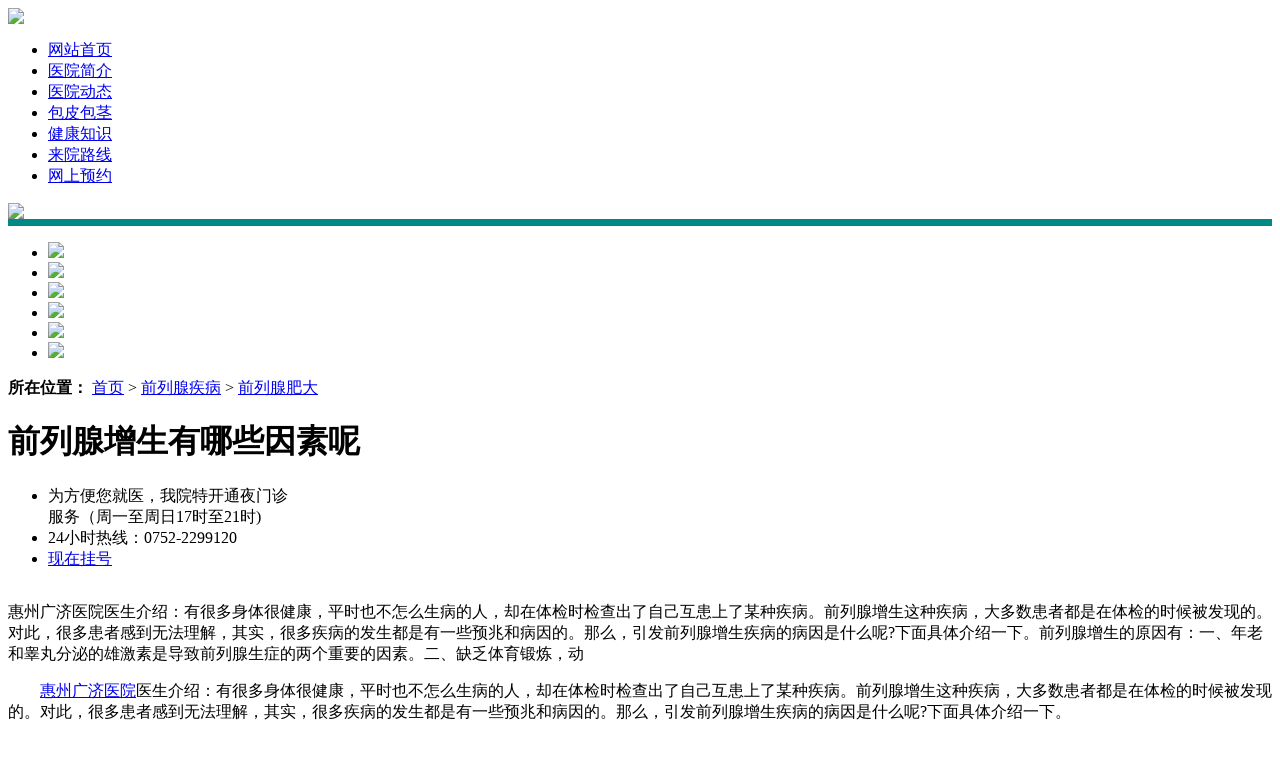

--- FILE ---
content_type: text/html
request_url: http://hzgjyy.net/qlx/qlxfd/269.html
body_size: 3582
content:
<!DOCTYPE html PUBLIC "-//W3C//DTD XHTML 1.0 Transitional//EN" "http://www.w3.org/TR/xhtml1/DTD/xhtml1-transitional.dtd">
<html xmlns="http://www.w3.org/1999/xhtml">
<head>
<meta http-equiv="Cache-Control" content="no-siteapp" />
<meta http-equiv="Cache-Control" content="no-transform" />
<meta http-equiv="Content-Type" content="text/html; charset=utf-8" />
<title>前列腺增生有哪些因素呢</title>
<meta name="keywords" content="前列腺增生有哪些因素呢" />
<meta name="description" content="惠州广济医院医生介绍：有很多身体很健康，平时也不怎么生病的人，却在体检时检查出了自己互患上了某种疾病。前列腺增生这种疾病，大多数患者都是在体检的时候被发现的。对此，很多患者感到无法理解，其实，很多疾病的发生都是有一些预兆和病因的。那么，引发前列腺增生疾病的病因是什么呢?下面具体介绍一下。前列腺增生的原因有：一、年老和睾丸分泌的雄激素是导致前列腺生症的两个重要的因素。二、缺乏体育锻炼，动" />
<link href="/static/style/style.css" rel="stylesheet" type="text/css">
<script src="/static/js/jquery.min.js"></script>
<script src="/static/js/js.js"></script>
<base target="_blank" />
<meta http-equiv="Cache-Control" content="no-transform" />
<meta http-equiv="Cache-Control" content="no-siteapp" />
<meta name="applicable-device" content="pc">
</head>
<body>

<div class="head">
<div class="head_top"><a href="/"><img src="/static/images/logo.jpg" width="1000"></a></div>
<div id="menu">
    <ul class="layout">
      <li><a href="/">网站首页</a></li>
      <li><a href="/about">医院简介</a></li> 
      <li><a href="/news">医院动态</a></li> 
      <li><a href="/bpbj">包皮包茎</a></li> 
      <li><a href="/jkzs">健康知识</a></li> 
      <li><a href="/lylx">来院路线</a></li>
      <li class="noline"><a rel="nofollow" href="/swt.html">网上预约</a></li>
    </ul>
</div>
</div>

<div class="banner" style="width:100%; overflow:hidden; border-bottom:7px solid #008a86;">
  <img src="/static/images/banner.jpg" >
</div>

<div class="bzdht">
  <ul>
    <li> <a class="top" href=""><img src="/static/images/nk2.jpg"></a> </li>
    <li> <a class="top" href=""><img src="/static/images/nk3.jpg"></a> </li>
    <li> <a class="top" href=""><img src="/static/images/nk4.jpg"></a> </li>
    <li> <a class="top" href=""><img src="/static/images/nk1.jpg"></a> </li>
    <li> <a class="top" href=""><img src="/static/images/nk5.jpg"></a> </li>
    <li id="w6"> <a class="top" href=""><img src="/static/images/nk6.jpg"></a> </li>
  </ul>
</div>
<link href="/static/style/list.css" rel="stylesheet" type="text/css">
<div class="new_art">
  <p class="new_szwz"><b>所在位置：</b> <a href="/">首页</a> > <a href="/qlx">前列腺疾病</a> > <a href="/qlx/qlxfd">前列腺肥大</a> </p>
  <div class="new_art_l">
    <h1>前列腺增生有哪些因素呢</h1>
    <ul class="new_art_l_u1">
      <li>为方便您就医，我院特开通夜门诊<br />服务（周一至周日17时至21时)</li>
      <li>24小时热线：0752-2299120</li>
      <li class="new_art_l_u1_l3"><a href="/swt.html" target="_blank">现在挂号</a></li>
    </ul>
    <div class="new_art_dd"> <img src="/static/images/new_art_02.jpg" alt="" />
      <p> 惠州广济医院医生介绍：有很多身体很健康，平时也不怎么生病的人，却在体检时检查出了自己互患上了某种疾病。前列腺增生这种疾病，大多数患者都是在体检的时候被发现的。对此，很多患者感到无法理解，其实，很多疾病的发生都是有一些预兆和病因的。那么，引发前列腺增生疾病的病因是什么呢?下面具体介绍一下。前列腺增生的原因有：一、年老和睾丸分泌的雄激素是导致前列腺生症的两个重要的因素。二、缺乏体育锻炼，动</p>
    </div>
    <div class="new_art_nr"><p>　　<a class='link_keywords' href='http://www.hzgjyy.net/'>惠州广济医院</a>医生介绍：有很多身体很健康，平时也不怎么生病的人，却在体检时检查出了自己互患上了某种疾病。前列腺增生这种疾病，大多数患者都是在体检的时候被发现的。对此，很多患者感到无法理解，其实，很多疾病的发生都是有一些预兆和病因的。那么，引发前列腺增生疾病的病因是什么呢?下面具体介绍一下。</p>
<p>　　前列腺增生的原因有：</p>
<p>　　一、年老和睾丸分泌的雄激素是导致前列腺生症的两个重要的因素。</p>
<p>　　二、缺乏体育锻炼，动脉易于硬化，前列腺局部的血液循环不良，也会导致前列腺生症。</p>
<p>　　三、前列腺慢性炎症未较好，或尿道炎、膀胱炎、精阜炎等，使前列腺组织充血而增生。</p>
<p>　　四、经常酗酒或长期饮酒，嗜食辛辣等刺激性食物，刺激前列腺生症。</p>
<p>　　五、过度的性生活和手淫，使性器官充血，前列腺组织因持久郁血而增大。</p></div>
    <p class="new_art_tag">TAG： </p>
    <div class="new_art_wxts"> <a href="/swt.html" target="_blank">看文章太麻烦？直接挂号！</a>
      <p>温馨提示：病情因人而异，以上信息仅供参考，您可以在线挂号。</p>
    </div>
    <ul class="new_art_pre">
      <li>上一篇：<a href="/qlx/qlxfd/214.html">惠州治疗前列腺增生大约多少钱</a></li>
      <li>下一篇：<a href="/qlx/qlxfd/270.html">年轻人患的前列腺肥大的原因</a> </li>
    </ul>
    <div class="xa_art_con6">
      <h3>您现在的情况是？</h3>
      <ul>
        <li><a href="/swt.html">刚有症状，还未确诊</a></li>
        <li class="xa_art_ol"><a href="/swt.html">刚刚确诊，还未治疗</a></li>
        <li class="xa_art_ol2"><a href="/swt.html">曾经治愈，现在复发</a></li>
        <li class="xa_art_ol3"><a href="/swt.html">准备治疗，了解情况</a></li>
        <li class="xa_art_ol4"><a href="/swt.html">康复阶段，寻求指导</a></li>
        <li class="xa_art_ol5"><a href="/swt.html">微创治疗，预约手术</a></li>
      </ul>
      <p><span>专家提醒：</span>患上此病，不要有太多的心理负担，保持良好的心情，做到早发现、早治疗。如有任何疑问，请点击" 在线挂号"，或者直接拨打热线电话：0752-2299120。</p>
    </div>
  </div>
      <div class="ftrt List_right">
      <div class="yyjsBox borderLine mTop10"> 
        <img src="/static/images/Iyyjs_pic.jpg" alt="惠州广济医院简介" class="jjabout"/>
        <p>惠州广济医院是以“专科专病专治”为特色的医院，全心致力于前列腺疾病、感染、性功能障碍、不育等疾病的研究与诊疗。医院一直秉承严谨求实的科学态度和诚信求精的行医宗旨，让广大做新好男人，得到业界和广大患者的肯定。<a href="/xgn" target="_blank">【详细简介】</a></a></p>
        <span> <a href="/swt.html" rel="nofollow" target="_blank" title="QQ"><img src="/static/images/pifuQQ.jpg" width="74" height="56" /></a> <a href="/swt.html" rel="nofollow" title="免费电话" target="_blank"><img src="/static/images/pifutell.jpg" width="76" height="56" /></a> <a href="/swt.html" rel="nofollow" title="在线预约" target="_blank"><img src="/static/images/pifuzxyy.jpg" width="65" height="56" /></a></span> 
        <div class="clearimg"></div>
     </div>
      <div class="Izjft borderLine mTop10">
        <div class="Izjft_title"><font>热点文章</font></div>
        <div class="Izjft_Con">
          <ul>
                        <li><a href="/xgn/yw/272.html">阳痿是怎么回事医生解释</a></li>
                        <li><a href="/xgn/yw/394.html">惠州治疗阳痿的大概费用</a></li>
                        <li><a href="/news/720.html">惠州市广济医院口碑怎样</a></li>
                        <li><a href="/bpbj/bp/723.html">包皮过长的表现有哪些</a></li>
                        <li><a href="/bpbj/bj/70.html">包茎对存在哪些危害</a></li>
                        <li><a href="/xgn/zx/241.html">惠州广济医院早泄治疗费用多少</a></li>
                        <li><a href="/xgn/yw/607.html">惠州治疗阳痿早泄的医院</a></li>
                        <li><a href="/xgn/yw/542.html">惠州怎么治疗男子阳痿</a></li>
                        <li><a href="/xgn/yw/560.html">惠州怎么治疗阳痿的症状</a></li>
                        <li><a href="/qlx/qlxy/221.html">非淋菌性前列腺炎有什么症状</a></li>
                      </ul>
        </div>
      </div>
      </div>
</div>
</div>
<div class="foot">
  <div class="footer">
    <p><a href="/" target="_blank">网站首页</a> | <a href="/about">医院简介</a> | <a href="/news">医院动态</a> | <a href="/lylx">来院路线</a> | <a href="/jkzs">健康知识</a> | <a href="/bpbj">包皮包茎</a></p>
  </div>

  <div class="footlogo"> 
    <img src="/static/images/wd_60.jpg" />
    <p> 医院地址：惠州市河南岸白泥三路2号<br />
      热线电话：0752-2299120 门诊时间：8:00-21:00（节假日不休）<br />
      惠州广济医院©版权所有<br />
      ICP备案号：<a href="https://beian.miit.gov.cn/" no="nofollow" style="color:#8d8c90;">粤ICP备2021080185号</a><br />
      本院声明：本网站信息仅供参考，不能作为诊疗及医疗依据！如有转载或引用文章涉及版权问题，请与我们联系。 </p>
  </div>
</div>
</body>
</html>